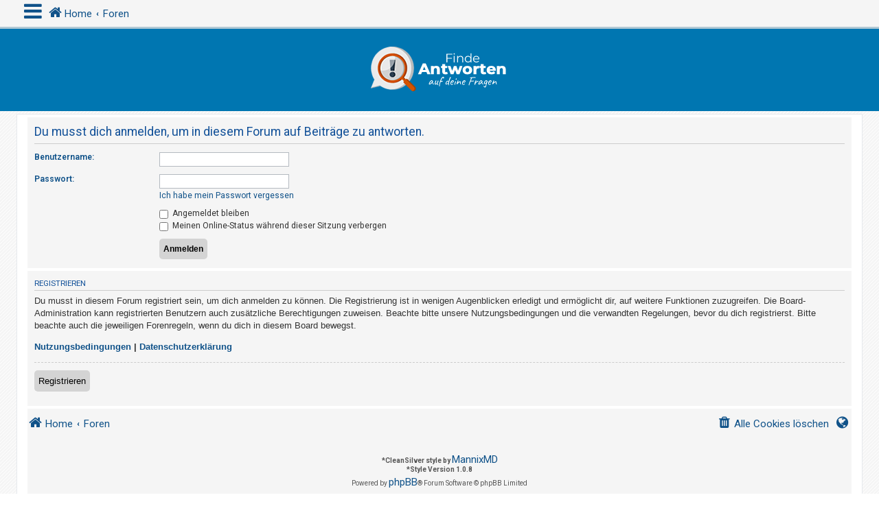

--- FILE ---
content_type: text/html; charset=UTF-8
request_url: https://finde-antworten.com/posting.php?mode=reply&f=9&t=116&sid=9ae8954d8af5c7b8848e5645422bf8fd
body_size: 4304
content:
<!DOCTYPE html>
<html dir="ltr" lang="de">
<head>
<meta charset="utf-8" />
<meta http-equiv="X-UA-Compatible" content="IE=edge">
<meta name="viewport" content="width=device-width, initial-scale=1" />
<link rel="icon" type="image/png" href="https://finde-antworten.com/favicon.png">
<!-- Chrome, Firefox OS and Opera -->
<meta name="theme-color" content="#0076b1">
<!-- Windows Phone -->
<meta name="msapplication-navbutton-color" content="#0076b1">
<!-- iOS Safari -->
<meta name="apple-mobile-web-app-status-bar-style" content="#0076b1">

<title>finde-antworten.com - Anmelden</title>

	<link rel="alternate" type="application/atom+xml" title="Feed - finde-antworten.com" href="/feed?sid=a013f452356c1d15fa622247666ff2a6">			<link rel="alternate" type="application/atom+xml" title="Feed - Neue Themen" href="/feed/topics?sid=a013f452356c1d15fa622247666ff2a6">				

<!--
	phpBB style name: CleanSilver
	Based on style:   prosilver (this is the default phpBB3 style)
	Original author:  Tom Beddard ( http://www.subBlue.com/ )
	Modified by:	  MannixMD @MannixMD
-->

<link href="./assets/css/font-awesome.min.css?assets_version=7" rel="stylesheet">
<link href="./styles/prosilver/theme/stylesheet.css?assets_version=7" rel="stylesheet">
<link href="./styles/CleanSilver/theme/custom.css?assets_version=7" rel="stylesheet">
<link rel="stylesheet" href="//fonts.googleapis.com/css?family=Roboto:300,400,600,700,normal,bold" />



<!--[if lte IE 9]>
	<link href="./styles/CleanSilver/theme/tweaks.css?assets_version=7" rel="stylesheet">
<![endif]-->





</head>
<!--
OPTIONS TO TWEAK IN OVERALL_HEADER.HTML
 Options: ON | OFF
-->
<body id="phpbb" class="nojs notouch section-posting ltr ">

<div class="topbar">
	<div class="inner">
		<div id="mySidenav" class="sidenav">
			<a href="javascript:void(0)" class="closebtn" onclick="closeNav()">&times;</a>

			<div class="mark-buttons">
				<ul role="menubar" id="mark-forums">
												</ul>
			</div>
			<ul class="nav"  role="menubar">
								<li class="leftside"  data-skip-responsive="true">
					<a id="myBtn" title="Anmelden" accesskey="x" role="menuitem">
						<i class="icon fa-power-off fa-fw" aria-hidden="true"></i><span>Anmelden</span>
					</a>
				</li>
								<li class="leftside" data-skip-responsive="true">
					<a href="./ucp.php?mode=register&amp;sid=a013f452356c1d15fa622247666ff2a6" role="menuitem">
						<i class="icon fa-pencil-square-o  fa-fw" aria-hidden="true"></i><span>Registrieren</span>
					</a>
				</li>
												
				
										
																<li>
					<a href="./search.php?search_id=unanswered&amp;sid=a013f452356c1d15fa622247666ff2a6" role="menuitem">
						<i class="icon fa-file-o fa-fw icon-gray" aria-hidden="true"></i><span>Unbeantwortete Themen</span>
					</a>
				</li>
				<li>
					<a href="./search.php?search_id=active_topics&amp;sid=a013f452356c1d15fa622247666ff2a6" role="menuitem">
						<i class="icon fa-file-o fa-fw icon-blue" aria-hidden="true"></i><span>Aktive Themen</span>
					</a>
				</li>
				<li class="separator"></li>
				<li>
					<a href="./search.php?sid=a013f452356c1d15fa622247666ff2a6" role="menuitem">
						<i class="icon fa-search fa-fw" aria-hidden="true"></i><span>Suche</span>
					</a>
				</li>
																				<li data-skip-responsive="true">
					<a href="/help/faq?sid=a013f452356c1d15fa622247666ff2a6" rel="help" title="Häufig gestellte Fragen" role="menuitem">
						<i class="icon fa-question-circle fa-fw" aria-hidden="true"></i><span>FAQ</span>
					</a>
				</li>
															</ul>
		</div>
		<div class="navbar" role="navigation">
			<div class="inner">
			
				<ul id="nav-breadcrumbs" class="nav-breadcrumbs linklist navlinks" role="menubar">
																	
					<li class="breadcrumbs" itemscope itemtype="https://schema.org/BreadcrumbList">
						<span class="crumb mainmenu" onclick="openNav()"><i class="icon fa-bars fa-fw" aria-hidden="true" style="font-size: 30px;float:left;"></i></span>									
													<span class="crumb" itemtype="https://schema.org/ListItem" itemprop="itemListElement" itemscope><a itemprop="item" href="https://finde-antworten.com" data-navbar-reference="home"><i class="icon fa-home fa-fw" aria-hidden="true"></i><span itemprop="name">Home</span></a><meta itemprop="position" content="1" /></span>
									
													<span class="crumb" itemtype="https://schema.org/ListItem" itemprop="itemListElement" itemscope><a itemprop="item" href="./index.php?sid=a013f452356c1d15fa622247666ff2a6" accesskey="h" data-navbar-reference="index"><span itemprop="name">Foren</span></a><meta itemprop="position" content="2" /></span>
			
									
									
					</li>
								</ul>
			</div>
		</div>
	</div>

	<!-- The Modal -->
	<div id="myModal" class="modal">

		<!-- Modal content -->
		<div class="modal-content">
		<span class="close">&times;</span>
					<form method="post" action="./ucp.php?mode=login&amp;sid=a013f452356c1d15fa622247666ff2a6" class="headerspace">
				<h3><a href="./ucp.php?mode=login&amp;sid=a013f452356c1d15fa622247666ff2a6">Anmelden</a>&nbsp; &bull; &nbsp;<a href="./ucp.php?mode=register&amp;sid=a013f452356c1d15fa622247666ff2a6">Registrieren</a></h3>
					<fieldset class="quick-login">
						<label for="username"><span>Benutzername:</span> <input type="text" tabindex="1" name="username" id="username" size="10" class="inputbox" title="Benutzername" /></label>
						<label for="password"><span>Passwort:</span> <input type="password" tabindex="2" name="password" id="password" size="10" class="inputbox" title="Passwort" autocomplete="off" /></label>
												<a href="./ucp.php?mode=sendpassword&amp;sid=a013f452356c1d15fa622247666ff2a6">Ich habe mein Passwort vergessen</a>
																		<span class="responsive-hide">|</span> <label for="autologin">Angemeldet bleiben <input type="checkbox" tabindex="4" name="autologin" id="autologin" /></label>
												<input type="submit" tabindex="5" name="login" value="Anmelden" class="button2" />
						<input type="hidden" name="redirect" value="./posting.php?f=9&amp;mode=reply&amp;t=116&amp;sid=a013f452356c1d15fa622247666ff2a6" />
<input type="hidden" name="creation_time" value="1769812223" />
<input type="hidden" name="form_token" value="09e46bb3ab597ff25aa2ea6fffe09e182bf4cb10" />

						
					</fieldset>
			</form>
				</div>

	</div>
</div>

<div id="page-header">
	<div class="headerbar" role="banner">
		<div class="inner-headerbar">
				<div class="inner">
		<div id="site-description" class="site-description">
			<a id="logo" class="logo" href="https://finde-antworten.com" title="Home"><span class="site_logo"></span></a>
			<h1>finde-antworten.com</h1>
			<p>Finde Antworten</p>
			<p class="skiplink"><a href="#start_here">Zum Inhalt</a></p>
		</div>
				</div>
					</div>
	</div>
		</div>

<div id="wrap" class="wrap">
	<a id="top" class="top-anchor" accesskey="t"></a>
		<a id="start_here" class="anchor"></a>
	<div id="page-body" class="page-body" role="main">
		
		
<form action="./ucp.php?mode=login&amp;sid=a013f452356c1d15fa622247666ff2a6" method="post" id="login" data-focus="username">
<div class="panel">
	<div class="inner">

	<div class="content">
		<h2 class="login-title">Du musst dich anmelden, um in diesem Forum auf Beiträge zu antworten.</h2>

		<fieldset class="fields1">
				<dl>
			<dt><label for="username">Benutzername:</label></dt>
			<dd><input type="text" tabindex="1" name="username" id="username" size="25" value="" class="inputbox autowidth" /></dd>
		</dl>
		<dl>
			<dt><label for="password">Passwort:</label></dt>
			<dd><input type="password" tabindex="2" id="password" name="password" size="25" class="inputbox autowidth" autocomplete="off" /></dd>
							<dd><a href="./ucp.php?mode=sendpassword&amp;sid=a013f452356c1d15fa622247666ff2a6">Ich habe mein Passwort vergessen</a></dd>									</dl>
						<dl>
			<dd><label for="autologin"><input type="checkbox" name="autologin" id="autologin" tabindex="4" /> Angemeldet bleiben</label></dd>			<dd><label for="viewonline"><input type="checkbox" name="viewonline" id="viewonline" tabindex="5" /> Meinen Online-Status während dieser Sitzung verbergen</label></dd>
		</dl>
		
		<input type="hidden" name="redirect" value="./posting.php?f=9&amp;mode=reply&amp;t=116&amp;sid=a013f452356c1d15fa622247666ff2a6" />
<input type="hidden" name="creation_time" value="1769812223" />
<input type="hidden" name="form_token" value="09e46bb3ab597ff25aa2ea6fffe09e182bf4cb10" />

		
		<dl>
			<dt>&nbsp;</dt>
			<dd><input type="hidden" name="sid" value="a013f452356c1d15fa622247666ff2a6" />
<input type="submit" name="login" tabindex="6" value="Anmelden" class="button1" /></dd>
		</dl>
		</fieldset>
	</div>

		</div>
</div>


	<div class="panel">
		<div class="inner">

		<div class="content">
			<h3>Registrieren</h3>
			<p>Du musst in diesem Forum registriert sein, um dich anmelden zu können. Die Registrierung ist in wenigen Augenblicken erledigt und ermöglicht dir, auf weitere Funktionen zuzugreifen. Die Board-Administration kann registrierten Benutzern auch zusätzliche Berechtigungen zuweisen. Beachte bitte unsere Nutzungsbedingungen und die verwandten Regelungen, bevor du dich registrierst. Bitte beachte auch die jeweiligen Forenregeln, wenn du dich in diesem Board bewegst.</p>
			<p><strong><a href="./ucp.php?mode=terms&amp;sid=a013f452356c1d15fa622247666ff2a6">Nutzungsbedingungen</a> | <a href="./ucp.php?mode=privacy&amp;sid=a013f452356c1d15fa622247666ff2a6">Datenschutzerklärung</a></strong></p>
			<hr class="dashed" />
			<p><a href="./ucp.php?mode=register&amp;sid=a013f452356c1d15fa622247666ff2a6" class="button2">Registrieren</a></p>
		</div>

		</div>
	</div>

</form>

			</div>


<div id="page-footer" class="page-footer" role="contentinfo">
	<div class="navbar" role="navigation">
	<div class="inner">

	<ul id="nav-footer" class="nav-footer linklist" role="menubar">
		<li class="breadcrumbs">
							<span class="crumb"><a href="https://finde-antworten.com" data-navbar-reference="home"><i class="icon fa-home fa-fw" aria-hidden="true"></i><span>Home</span></a></span>									<span class="crumb"><a href="./index.php?sid=a013f452356c1d15fa622247666ff2a6" data-navbar-reference="index"><span>Foren</span></a></span>					</li>
		
				<li class="rightside dropdown-container timezone times" title="Dein letzter Besuch:  &bull; Aktuelle Zeit: 30 Jan 2026 23:30" data-skip-responsive="true">
			<a href="#" class="dropdown-trigger">
			<i class="icon fa-globe fa-fw" aria-hidden="true"></i>
			</a>
			<div class="dropdown">
			<div class="pointer"><div class="pointer-inner"></div></div>
				<div class="dropdown-contents">
					<p class="right responsive-center time">Aktuelle Zeit: 30 Jan 2026 23:30</p>
										Alle Zeiten sind <span title="Europa/Berlin">UTC+01:00</span>
				</div>
			</div>			
		</li>
							<li class="rightside">
				<a href="./ucp.php?mode=delete_cookies&amp;sid=a013f452356c1d15fa622247666ff2a6" data-ajax="true" data-refresh="true" role="menuitem">
					<i class="icon fa-trash fa-fw" aria-hidden="true"></i><span>Alle Cookies löschen</span>
				</a>
			</li>
													</ul>

	</div>
	<div class="copyright">
				<br><strong><span>*</span>CleanSilver style by <a href="https://twitter.com/MannixMD">MannixMD</a></strong>
		<br><strong><span>*</span>Style Version 1.0.8</strong>	
		<p class="footer-row">
			<span class="footer-copyright">Powered by <a href="https://www.phpbb.com/">phpBB</a>&reg; Forum Software &copy; phpBB Limited</span>
		</p>
				<p class="footer-row">
			<span class="footer-copyright">Deutsche Übersetzung durch <a href="https://www.phpbb.de/">phpBB.de</a></span>
		</p>
						<p class="footer-row" role="menu">
			<a class="footer-link" href="./ucp.php?mode=privacy&amp;sid=a013f452356c1d15fa622247666ff2a6" title="Datenschutz" role="menuitem">
				<span class="footer-link-text">Datenschutz</span>
			</a>
			|
			<a class="footer-link" href="./ucp.php?mode=terms&amp;sid=a013f452356c1d15fa622247666ff2a6" title="Nutzungsbedingungen" role="menuitem">
				<span class="footer-link-text">Nutzungsbedingungen</span>
			</a>
		</p>
					</div>
</div>
	<div id="darkenwrapper" class="darkenwrapper" data-ajax-error-title="AJAX-Fehler" data-ajax-error-text="Bei der Verarbeitung deiner Anfrage ist ein Fehler aufgetreten." data-ajax-error-text-abort="Der Benutzer hat die Anfrage abgebrochen." data-ajax-error-text-timeout="Bei deiner Anfrage ist eine Zeitüberschreitung aufgetreten. Bitte versuche es erneut." data-ajax-error-text-parsererror="Bei deiner Anfrage ist etwas falsch gelaufen und der Server hat eine ungültige Antwort zurückgegeben.">
		<div id="darken" class="darken">&nbsp;</div>
	</div>

	<div id="phpbb_alert" class="phpbb_alert" data-l-err="Fehler" data-l-timeout-processing-req="Bei der Anfrage ist eine Zeitüberschreitung aufgetreten.">
		<a href="#" class="alert_close">
			<i class="icon fa-times-circle fa-fw" aria-hidden="true"></i>
		</a>
		<h3 class="alert_title">&nbsp;</h3><p class="alert_text"></p>
	</div>
	<div id="phpbb_confirm" class="phpbb_alert">
		<a href="#" class="alert_close">
			<i class="icon fa-times-circle fa-fw" aria-hidden="true"></i>
		</a>
		<div class="alert_text"></div>
	</div>
</div>

</div>

<div>
	<a id="bottom" class="anchor" accesskey="z"></a>
	</div>

<script src="./assets/javascript/jquery.min.js?assets_version=7"></script>
<script src="./assets/javascript/core.js?assets_version=7"></script>


	
	<script>
	/* Loop through all dropdown buttons to toggle between hiding and showing its dropdown content - This allows the user to have multiple dropdowns without any conflict */
	var dropdown = document.getElementsByClassName("dropdown-btn");
	var i;

	for (i = 0; i < dropdown.length; i++) {
	  dropdown[i].addEventListener("click", function() {
		
		var dropdownContent = this.nextElementSibling;
		if (dropdownContent.style.display === "block") {
		  dropdownContent.style.display = "none";
		} else {
		  dropdownContent.style.display = "block";
		}
	  });
	}
	</script>
	<script>
	/* Open Navigation */
	function openNav() {
		if($(window).width() <= 700){
		document.getElementById("mySidenav").style.width = "100%";
		}
		else { 
		document.getElementById("mySidenav").style.width = "300px";
		}
	}

	/* Close Navigation */
	function closeNav() {
		document.getElementById("mySidenav").style.width = "0";
	}
	</script>
	<script>
	// Get the modal
	var modal = document.getElementById('myModal');

	// Get the button that opens the modal
	var btn = document.getElementById("myBtn");

	// Get the <span> element that closes the modal
	var span = document.getElementsByClassName("close")[0];

	// When the user clicks on the button, open the modal 
	btn.onclick = function() {
		modal.style.display = "block";
	}

	// When the user clicks on <span> (x), close the modal
	span.onclick = function() {
		modal.style.display = "none";
	}

	// When the user clicks anywhere outside of the modal, close it
	window.onclick = function(event) {
		if (event.target == modal) {
			modal.style.display = "none";
		}
	}
	</script>

<script src="./styles/CleanSilver/template/forum_fn.js?assets_version=7"></script>
<script src="./styles/prosilver/template/ajax.js?assets_version=7"></script>



</body>
</html>
